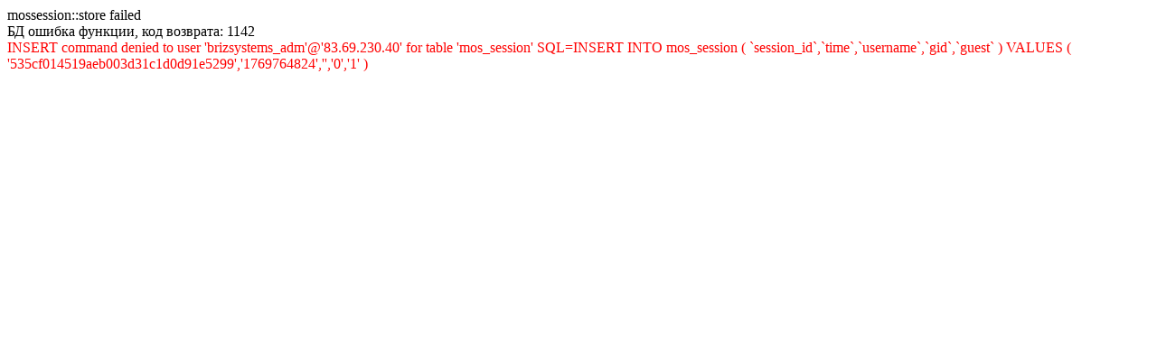

--- FILE ---
content_type: text/html
request_url: http://briz-systems.ru/content/blogsection/7/45/
body_size: 332
content:
mossession::store failed <br />�� ������ �������, ��� ��������: 1142<br /><font color="red">INSERT command denied to user 'brizsystems_adm'@'83.69.230.40' for table 'mos_session' SQL=INSERT INTO mos_session ( `session_id`,`time`,`username`,`gid`,`guest` ) VALUES ( '535cf014519aeb003d31c1d0d91e5299','1769764824','','0','1' )</font>